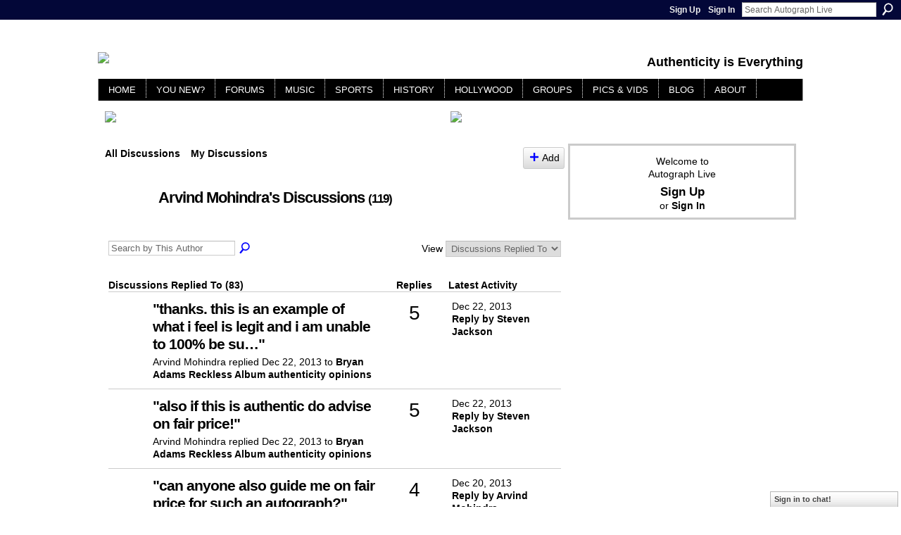

--- FILE ---
content_type: text/css;charset=UTF-8
request_url: https://live.autographmagazine.com/generated-691c8c06b02b10-07624560-css?xn_version=202511181459
body_size: 17647
content:
.xg_sprite,.xg_icon,.rich-comment,.rich-comment em,.delete,.smalldelete,.activity-delete,ul.rating-themed,ul.rating-themed a:hover,ul.rating-themed a:active,ul.rating-themed a:focus,ul.rating-themed .current{background-image:url(https://static.ning.com/socialnetworkmain/widgets/index/gfx/icons/xg_sprite-0000FF.png?xn_version=3244555409);_background-image:url(https://static.ning.com/socialnetworkmain/widgets/index/gfx/icons/ie6/xg_sprite-0000FF.png?xn_version=4291570312);}a,#xg_manage_promotion a,#xg_manage_network a,#xg_manage_members a,#xg_manage_resources a,#xg_manage_customize a,#xg_manage_premium a,a.button:hover{text-decoration:none;}a:hover,#xg_manage_promotion .navigation-solo a:hover{text-decoration:underline;}body { background:#ffffff none no-repeat scroll 0 0; }
.xg_theme .xg_user_generated p, .xg_theme .xg_user_generated ol, .xg_theme .xg_user_generated ul, .xg_theme .xg_user_generated dl, .xg_theme .xg_user_generated blockquote, .xg_theme .xg_user_generated table, .xg_theme .xg_user_generated h1, .xg_theme .xg_user_generated h2, .xg_theme .xg_user_generated h3, .xg_theme .xg_user_generated h4, .xg_theme .xg_user_generated h5, .xg_theme .xg_user_generated h6 { margin-bottom:.5em; }
.xg_theme #xg_themebody {
  font-weight:normal;
  font-size:14px;
  font-family:'Helvetica Neue', Helvetica, Arial, sans-serif;
  color:#000000;
}
.xg_theme a {
  color:#000000;
  font-weight:bold;
  text-decoration:none;
  border-bottom:none;
}
.xg_theme a:hover {
  color:#bf0622;
  font-weight:bold;
  text-decoration:none;
  border-bottom:none;
}
.xg_theme h1, .xg_theme h2, .xg_theme h3, .xg_theme h4, .xg_theme h5, .xg_theme h6 {
  font-weight:bold;
  font-family:'Helvetica Neue', Helvetica, Arial, sans-serif;
  color:#000000;
}
.xg_theme button, .xg_theme a.button, .xg_theme input.button {
  background:#000000 none repeat scroll 0 0;
  color:#ffffff;
  font-weight:bold;
  font-size:14px;
  font-family:'Helvetica Neue', Helvetica, Arial, sans-serif;
  border-width:1px;
  border-style:solid;
  border-color:#000000;
}
.xg_theme #xg_head {
  background:transparent none no-repeat scroll 0 0;
  border-width:;
  border-style:none;
  border-color:transparent;
}
.xg_theme h1#xg_sitename { font-size:14px; }
.xg_theme h1#xg_sitename a {
  color:transparent;
  font-weight:bold;
  font-family:'Helvetica Neue', Helvetica, Arial, sans-serif;
}
.xg_theme p#xg_sitedesc {
  color:#000000;
  font-weight:bold;
  font-size:18px;
  font-family:'Helvetica Neue', Helvetica, Arial, sans-serif;
}
.xg_theme #xg_navigation {
  background:#000000 none no-repeat scroll 0 0;
  border-width:;
  border-style:none;
  border-color:transparent;
}
.xg_theme #xg_navigation ul li a {
  color:#ffffff;
  background-color:#000000;
  font-weight:normal;
  font-size:13px;
  font-family:'Helvetica Neue', Helvetica, Arial, sans-serif;
}
.xg_theme #xg_navigation ul li a:hover {
  color:#ef9d29;
  background-color:#000000;
}
.xg_theme #xg_navigation ul div.xg_subtab ul li a {
  color:#ffffff;
  background:#ef9d29;
}
.xg_theme #xg_navigation ul div.xg_subtab ul li a:hover {
  color:#000000;
  background:#d9d9d9;
}
.xg_theme #xg { background:transparent none repeat-x scroll 0 0; }
.xg_theme #xg_body {
  background:transparent none no-repeat scroll 0 0;
  border-width:;
  border-style:none;
  border-color:transparent;
}
.xg_theme .xg_module {
  background:#ffffff none no-repeat scroll 0 0;
  border-width:;
  border-style:none;
  border-color:transparent;
}
.xg_theme .xg_module_head {
  background:transparent none no-repeat scroll 0 0;
  border-width:0 0 4px 0;
  border-style:solid;
  border-color:#000000;
}
.xg_theme .xg_module_head h2 {
  color:#000000;
  font-weight:bold;
  font-size:13px;
  font-family:'Helvetica Neue', Helvetica, Arial, sans-serif;
}
.xg_theme .xg_module_body {
  background:transparent none no-repeat scroll 0 0;
  font-size:14px;
}
.xg_theme #xg_foot {
  background:transparent none no-repeat scroll 0 0;
  border-width:;
  border-style:none;
  border-color:transparent;
}
.xg_theme #xg_footcontent {
  background:transparent none no-repeat scroll 0 0;
  border-width:12px 0 0 0;
  border-style:solid;
  border-color:#000000;
  color:#000000;
}
.xg_theme .xg_floating_container {
  background-color:#ffffff;
  color:#454545;
  font-weight:normal;
  font-size:14px;
  font-family:'Helvetica Neue', Helvetica, Arial, sans-serif;
}
.xg_theme .mediabutton-c { color:#990000; }
.xg_theme .mediaplayer-bc { background-color:#ffffff; }
.xg_theme .mediaplaylist-bc { background-color:#aaaaaa; }
#xn_bar, .xg_theme-ningbar-bc { background-color:#333333; }
.xg_theme .icon-color { color:#000000; }
.xg_theme .xg_lightborder { border-color:#cbcbcb; }
.xg_theme .xg_lightfont { color:#7f7f7f; }
.xg_theme .xg_theme-button-c { color:#ffffff; }
.xg_theme .xg_theme-button-bc { background-color:#000000; }
.xg_theme .xg_theme-link-c { color:#000000; }
.xg_theme #xg_themebody { border-top:3px solid #000000; }
.xg_theme #xg_head, .xg_theme #xg_foot {
  width:1002px;
  margin:0 auto;
}
.xg_theme #xg {
  padding:10px;
  width:982px;
  margin:0 auto;
}
.xg_theme #xg_foot {
  margin-top:10px;
  padding-top:10px;
}
.xg_theme #xg_masthead:after {
  content:".";
  display:block;
  height:0;
  clear:both;
  visibility:hidden;
}
.xg_theme #xg_masthead {
  *zoom:1;
  position:relative;
  padding-top:25px;
  padding-bottom:20px;
}
.xg_theme h1#xg_sitename {
  text-transform:uppercase;
  float:left;
  margin:0;
  letter-spacing:0;
}
.xg_theme p#xg_sitedesc {
  position:absolute;
  right:0;
  bottom:12px;
  margin:0;
}
.xg_theme #xg_navigation {
  clear:both;
  border-left:1px solid #aaaaaa;
  border-right:1px solid #aaaaaa;
}
.xg_theme #xg_navigation ul { margin:0; }
.xg_theme #xg_navigation li {
  float:left;
  margin:0;
  padding:8px 14px 3px;
  text-transform:uppercase;
  border-right:1px dotted #ffffff;
  border-top:4px solid transparent;
  position:relative;
  top:-4px;
}
.xg_theme #xg_navigation li.this { border-top:4px solid #000000; }
.xg_theme #xg_body { width:982px; }
.xg_theme .xg_module_head {
  padding-bottom:4px;
  padding:3px 0 4px 0;
  margin:0 5px;
}
.xg_theme .xg_module { margin-bottom:15px; }
.xg_theme h1, .xg_theme h2, .xg_theme h3, .xg_theme h4, .xg_theme h5, .xg_theme h6 { letter-spacing:-1px; }
.xg_theme .xg_module_head h2 {
  letter-spacing:0;
  text-transform:uppercase;
}
.xg_theme .xj_ad_below_header {
  width:982px;
  padding:10px;
  margin:0 auto;
}
/* ----Ning Bar----*/

#xn_bar, .xg_theme-ningbar-bc {
    background-color: #030738;
}
/*----Mode Ads Under Login Box----*/
#glm-sto-tel1-wrap {
  display: none!important;
}
/*** REMOVE NEW MEMBER WELCOME BOX ***/

 #welcome { display:none !important; } 

/*** REMOVE PAGE VIEW COUNTS ***/
.view-count-container {display:none;}

* Chat TitleBar Background/Title Color */
.xg_chat .xg_titleBar {background-color:#113947!important;color:#EF9C29;}
.xg_chatWindow {
/* Main Chat Background/Border Color */
background: none repeat scroll 0 0 #f9edcd!important;
border: 1px solid #B7B7B7;
/* Chat Messages/Comments and Member Names Color */
color: #113947!important;
}
/* Add Shadow/border to images - member icons */
.xg_chatWindow img {
border: solid 1px #CCC;
-moz-box-shadow: 1px 1px 3px #999;
-webkit-box-shadow: 1px 1px 3px #999;
box-shadow: 1px 1px 3px #999;
}
/* Hover Sender Messages */
.xg_chatWindow li.message:hover {background-color:#E9F8FE;}
/* Hover Members Online */
.xg_chatWindow ul.xg_userList li.userEntry:hover {background-color:#E9F8FE;}

/*** Shadow and Hover Effect for Avatars on Home Page ***/
.xg_widget_main .xg_avatar img { padding: 1px;
border: solid 1px #ffffff;
}
.xg_widget_main .xg_avatar img {
border: solid 1px #CCC;
-moz-box-shadow: 1px 1px 5px #999;
-webkit-box-shadow: 1px 1px 5px #999;
box-shadow: 1px 1px 5px #999;
}
.xg_widget_main .xg_avatar img:hover {
border: solid 1px #e6e6e6; /* Change this color for more distinctive hovered border */
-moz-box-shadow: 1px 1px 5px #999;
-webkit-box-shadow: 1px 1px 5px #999;
box-shadow: 1px 1px 5px #999;
}

.xg_widget_main img.feed-avatar {
padding: 1px;
border: solid 1px #ffffff;
}
.xg_widget_main img.feed-avatar {
border: solid 1px #CCC;
-moz-box-shadow: 1px 1px 5px #999;
-webkit-box-shadow: 1px 1px 5px #999;
box-shadow: 1px 1px 5px #999;
}

.xg_widget_main img.feed-avatar:hover {
border: solid 1px #e6e6e6; /* Change this color for more distinctive hovered border */
-moz-box-shadow: 1px 1px 5px #999;
-webkit-box-shadow: 1px 1px 5px #999;
box-shadow: 1px 1px 5px #999;
}
/*** End Home Page Avatar Shadow and Hover Effect ***/

/* Groups Module Avatars*/.xg_widget_main .module_groups img { padding: 1px;
border: solid 1px #ffffff;
}
.xg_widget_main .module_groups img {
border: solid 1px #CCC;
-moz-box-shadow: 1px 1px 5px #999;
-webkit-box-shadow: 1px 1px 5px #999;
box-shadow: 1px 1px 5px #999;
}
.xg_widget_main .module_groups img:hover {
border: solid 1px #e6e6e6; /* Change this color for more distinctive hovered border */
-moz-box-shadow: 1px 1px 5px #999;
-webkit-box-shadow: 1px 1px 5px #999;
box-shadow: 1px 1px 5px #999;
}

/* Scroll Group Comments */
.xg_widget_groups div.xg_module div#comments.xg_module_body {height: 1100px;overflow : auto;position:relative!important;
}

/*---Border Top Body----*/
.xg_theme #xg_themebody {border-top:none;}


.xg_theme h1#xg_sitename {position: relative;z-index: 20;}

/*---H2 Spacing----*/
BODY .xg_theme .xg_widget_main.xg_widget_main_index.xg_widget_main_index_index .xg_user_generated h2{
    margin-bottom: 0em!important;}


/*--------SP MOBILE OPTIMIZATION------*/

.SP_Mobile_Menu_Wrap {
bottom: 5px;
display: none;
float:left;
}

.SP_Mobile_Button {
    display: ;
    float: right;
}

#xn_bar .SP_Mobile_Button > a {
    background-image: none;
    position: relative;
    z-index: 5;
}

.SP_Mobile_Button > a, .SP_Mobile_Button > a:hover {
background-color: #007cc3;
border-radius: 3px;
color: #fff;
padding: 10px;
font-family:'genericons';
font-size:19px;
}

.SP_Mobile_Menu_Drop_Wrap {
margin: 0 auto;
width: 100%;
}

.SP_Mobile_Menu {
    display: none;
}

.SP_Mobile_Menu ul {

}

.SP_Mobile_Menu ul li {
background-color: #07305e;
border-bottom: 1px solid #0A3C74;
margin: 0;
}

.SP_Mobile_Menu div.xg_subtab ul > li {
    background-color: #1f446e;
    padding-left: 10px;
}

.SP_Mobile_Menu ul li a {
    color: #fff;
    display: block;
    font-family: "Lucida Grande","Lucida Sans",Verdana,sans-serif;
    font-size: 17px;
    font-weight: normal;
    padding: 10px;
    text-decoration: none;
}

.SP_Mobile_Menu ul li a:hover{
background-color:#0A3C74;
color:#fff;
}

.SP_Mobile_Menu ul li.xg_subtab.this a {
    color: #ef9d29;
}

.SP_Mobile_Menu li.xg_subtab .xg_subtab {
background-color: transparent;
border: medium none !important;
box-shadow: none;
left: 0 !important;
margin-bottom: 15px;
position: relative !important;
top: 0 !important;
}

/*----Remove chat but keep members online----*/

.xg_chat.chatFooter #mainChatContainer {
    display: none !important;
}

/*----Account box on mobile----*/

.SP_Acc_Box_Mob{display:none;}

.xg_module_body.profile.vcard #xg_module_account {
    background-color: #f9f9f9;
    border: 1px solid #e3e3e3;
    margin: 20px 0;
}

.xg_module_body.profile.vcard #xg_module_account .xg_module_head{
display:none;
}

/* RESPONSIVE BY SP - Mobile Resizing Up to 768px
----------------------------------------------------------------- */
@media only screen and (max-width: 768px) {


#xg_navigation{display:none;}
.SP_Mobile_Menu_Wrap {display:block;}

/* layout */
.xg_theme #xg,
.xg_theme #xg_foot
{ width:95%; margin:0 auto; }

.xg_theme #xg_head, .xg_theme #xg_foot {max-width: 100%;}

.xg_theme p#xg_sitedesc {margin: 0;position: relative;text-align: center;}

/* body */
.xg_theme #xg { padding:10px; background:#FFF; 
}
.xg_theme #xg_body { width:100%; }

/* footer */
#xg_footcontent .right,
#xg_footcontent .left
{ float:none !important; text-align:center; }

/* columns */
.xg_column { float:none; margin-right:0; }

.xg_span-5,
.xg_span-12,
.xg_span-16, 
.xg_span-14
{ width:100%; }

.xg_1col,
.xg_2col,
.xg_3col,
.xg_4col,
.xg_3col .xg_1col,
.xg_widget_main_index_index .xg_3col .xg_2col,
.xg_widget_profiles_profile_show .xg_3col .xg_2col,
.xg_widget_profiles_profile_apps .xg_3col .xg_2col
{ width:100%; margin-left:0; padding:0; }

.xg_widget_main_index .xg_span-14 .xg_3col, .xg_widget_profiles_profile_show .xg_span-14 .xg_3col, .xg_widget_profiles_profile_apps.xg_span-14 .xg_3col {width: 100%;}

.xg_widget_profiles_blog_list #xg_canvas .xg_span-12, .xg_widget_groups_group_show #xg_canvas .xg_span-16.xg_column{width: 100%!important;}

.xg_widget_groups_group #xg_canvas .xg_span-12.xg_column {width: 100% !important;}

.xg_widget_groups_group_show #xg_canvas .xg_span-8 {width: 100%;}

.xg_widget_groups_group_show .xg_span-4.xg_column.last-child {width: 100%;}

.xg_span-7 {width: 100%;}

.xg_span-14 #xg_canvas {width: 100%!important;}

.xg_widget_main_index .xg_span-14 .xg_3col .xg_2col, .xg_widget_profiles_profile_show .xg_span-14 .xg_3col .xg_2col, .xg_widget_profiles_profile_apps .xg_span-14 .xg_3col .xg_2col {
width: 100%;}

.xg_widget_leaderboards .xg_column {max-width: 100%;width: 100%;}

.xg_ad, .xg_theme .xj_ad_below_header {width: 100%;padding: 0;}

.xg_ad .xg_user_generated img, .xg_theme  .xj_ad_below_header .xg_user_generated img {max-width: 98%;padding: 1%;}

.xg_span-21 {width: 100%;}
#xg_body.invite_body .xg_span-10 {border-width: 0;margin: 0;width: 100%;}
.page_ticker_content {width: 100%!important;}
.profile input.textfield, .profile textarea, fieldset.profile p textarea {width: 100% !important;}

.vid_container{width:100%!important;}
.vid_container > div {height: 0;overflow: hidden;padding-bottom: 56.25%;padding-top: 35px;position: relative;text-align: center;width:100%!important;}

.vid_container > div iframe, .vid_container > div embed {height: 100%;left: 0;position: absolute;top: 0;width: 100%;}

/*----Discussion Tables----*/
table.categories th, table.categories td {padding: 5px;}
table.categories td.bignum {font-size: 14px!important;}
.byCategory .xg_lightborder h3 a {font-size: 16px!important;font-weight: bold!important;}


/*----Discussion Nested Replies----*/
dl.discussion.clear {margin-left: 0 !important;}

/*----Search results----*/
.search_results dl.vcard, .search_results dl.result {width: 100%;}

/*---photo slideshow lightbox---*/
.xg_span-20 {height: 0;overflow: hidden;padding-bottom: 56.25%;padding-top: 35px;position: relative;text-align: center;width:100%!important;}
.xg_span-20 iframe, .xg_span-20 embed {height: 100%;left: 0;position: absolute;top: 0;width: 100%;}

/* scale inner content */
embed { width:100%; max-width:100%; }
.mainimg .photo img { max-width:100%; }
.xg_span-14 .xg_reset img {max-width: 100%;}
#xg_canvas .xg_widget_profiles_comment .xg_3col .comment img, .xg_span-16 .comment img, div#discussionReplies .i0 img {max-width: 100%!important;}
.xg_user_generated img {max-width: 100%;}

/* activity feed */
.xg_1col .feed-message,
.xg_1col .rich
{ width:85%; }

.xg_span-5 .feed-string,
.xg_span-7 .feed-string
{ margin-left:42px; }

.feed-story img.feed-avatar { position:absolute !important; }

/* timestamps */
.xg_2col .feed-timestamp { position:static; float:left; clear:both; text-align:left; }
.xg_3col .xg_3col .feed-timestamp { position:static; margin-left:42px; }

.xg_2col .feed-message,
.xg_2col .rich
{ max-width:100%; }

.mceLayout {
    width: 100% !important;
}

#xg_masthead {width: 95%;}

.xg_span-5.panel{width:47%;}

#xg.external-auth #xg_body {width: 100%;}

.sp-top-menu{display:none;}

.xg_theme h1#xg_sitename {margin-bottom: 20px;width: 100%;padding:0;}

#xg_sitename img {display: block;margin: 0 auto;max-width: 65%;}

.xg_span-5 {border:none;margin-left: 0;padding-left: 0;}

#xn_bar{min-width:0;}
#xn_bar_menu_branding {display: none;}

#xg_tab_xn131, #xg_tab_xn132{float:none!important;}

#vbuttons{width:95%;}

.postbody img {max-width: 100%;}

.xg_widget_profiles_profile_show .xg_3col.first-child {width: 100%;}
.xg_widget_profiles_profile_show .xg_3col.first-child {width: 100%;}
.xg_widget_profiles .xg_3col .xg_1col {width: 100%;}
.xg_widget_profiles .module_user_thumbnail {display: block;margin: 0 auto;max-width: 180px;}
.xg_widget_profiles_profile_show .xg_2col.last-child {border:none;}
.profile dl dt.fn span.fn {font-size: 24px;font-weight: bold;text-align: center;}

.SP_Acc_Box_Mob{display:block;}
.xj_user_info.SP_Mob_Acc {display: none;}


}


@media only screen and (max-width: 600px) {
#xn_bar_menu > ul {display: none;}
.xg_widget_main_index_index .module_blog .tb{margin-left:0!important;}
.xg_widget_main_index_index .module_blog .postbody img {float: none !important;left: 0;margin: 30px 0 !important;width: 100%!important;max-width: 100%!important;position: relative;top: 10px;}

.mceToolbar.mceToolbarRow1.Enabled > tbody > tr > td {display: none;}

.xg_verticalPane.xg_chatWidth.xg_privateChat {float: none!important;margin: 0 auto!important;width: 98%!important;}

.xg_chat.chatFooter .xg_chatBar.xg_titleBar a.xg_window {display: none;}

table.mail td.first-child {display: none;}

div.xg_list_photo ul li, div.xg_list_albums ul li {margin-bottom: 20px!important;width: 100%!important;}

}

/* /mediaquery */

li.xj_from_url {
    display: none!important;
}



/* MARIO EDITS */
div#discussionReplies .i4 img {max-width: 100% !important;}

/* Resize Ning 2 Logo to 250px Display Width */
.xg_theme #application_name_header_link img {
  width: 250px !important; /* Target display width */
  height: auto !important;  /* Maintains aspect ratio */
  max-width: 100%; /* Ensures responsiveness if container is smaller */
}

